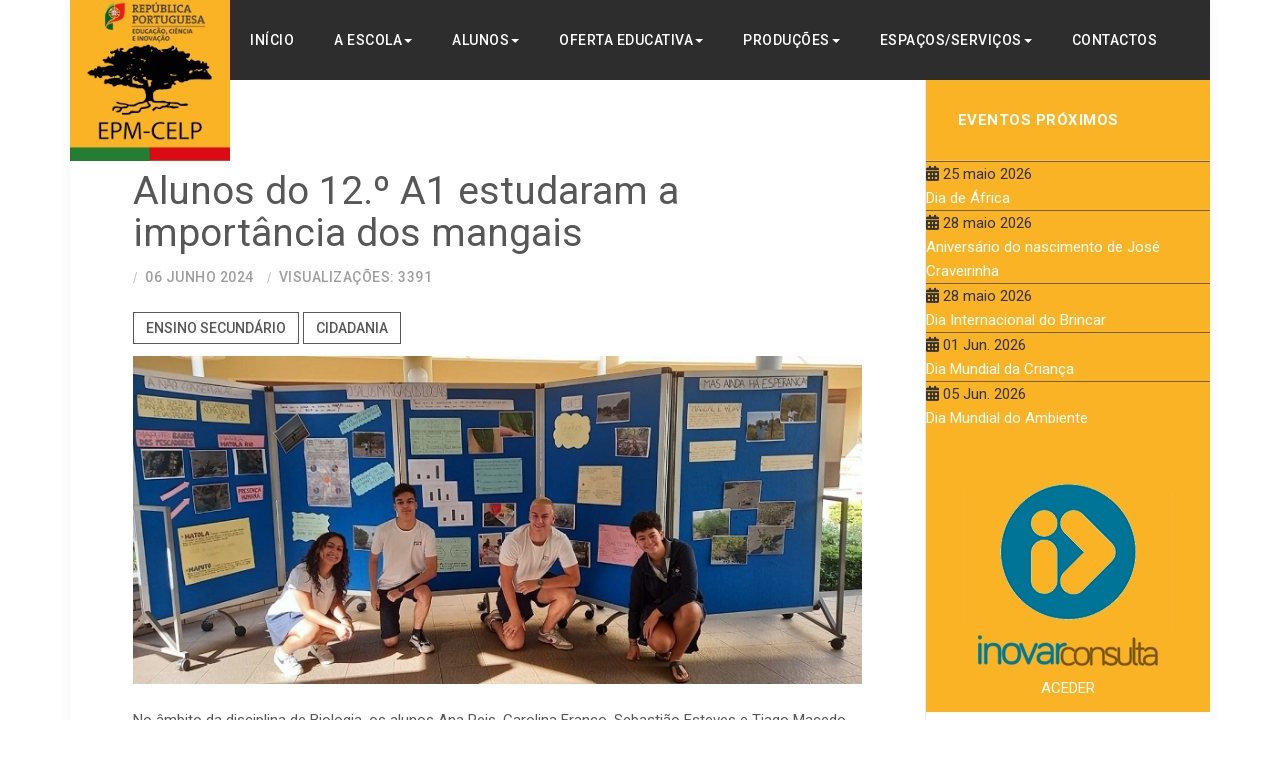

--- FILE ---
content_type: text/html; charset=utf-8
request_url: https://www.epmcelp.edu.mz/index.php/noticias/alunos-do-12-a1-estudaram-a-importancia-dos-mangais
body_size: 40078
content:

<!DOCTYPE html>
<html lang="pt-pt" dir="ltr"
	  class='com_content view-article layout-blog itemid-169 j43 j40 mm-hover'>

<head>
	<meta charset="utf-8">
	<meta name="og:title" content="Alunos do 12.º A1 estudaram a importância dos mangais">
	<meta name="og:type" content="article">
	<meta name="og:image" content="https://www.epmcelp.edu.mz/images/ArtigosFixos/Noticias/2324.3/visita_mangaisq.jpg">
	<meta name="og:url" content="https://www.epmcelp.edu.mz/index.php/noticias/alunos-do-12-a1-estudaram-a-importancia-dos-mangais">
	<meta name="og:site_name" content="EPM-CELP">
	<meta name="author" content="Reinaldo Luís">
	<meta name="generator" content="Joomla! - Open Source Content Management">
	<title>Alunos do 12.º A1 estudaram a importância dos mangais</title>
	<link href="https://www.epmcelp.edu.mz/index.php/pesquisa?format=opensearch" rel="search" title="OpenSearch EPM-CELP" type="application/opensearchdescription+xml">
	<link href="/templates/ja_platon/favicon.ico" rel="icon" type="image/vnd.microsoft.icon">
	<link href="/media/vendor/awesomplete/css/awesomplete.css?1.1.5" rel="stylesheet" />
	<link href="/templates/ja_platon/local/css/bootstrap.css" rel="stylesheet" />
	<link href="/plugins/system/jce/css/content.css?badb4208be409b1335b815dde676300e" rel="stylesheet" />
	<link href="/media/system/css/joomla-fontawesome.min.css" rel="stylesheet" />
	<link href="/templates/ja_platon/local/css/template.css" rel="stylesheet" />
	<link href="/templates/ja_platon/local/css/megamenu.css" rel="stylesheet" />
	<link href="/templates/ja_platon/fonts/font-awesome/css/font-awesome.min.css" rel="stylesheet" />
	<link href="//fonts.googleapis.com/css?family=Lora:400,700" rel="stylesheet" />
	<link href="//fonts.googleapis.com/css?family=Roboto:400,500,300,700,400italic,300italic,500italic" rel="stylesheet" />
	<link href="/templates/ja_platon/js/owl-carousel/owl.carousel.css" rel="stylesheet" />
	<link href="/templates/ja_platon/js/owl-carousel/owl.theme.css" rel="stylesheet" />
	<link href="/templates/ja_platon/js/slick/slick.css" rel="stylesheet" />
	<link href="/templates/ja_platon/js/slick/slick-theme.css" rel="stylesheet" />
	<link href="/templates/ja_platon/css/custom.css" rel="stylesheet" />
	<link href="/templates/ja_platon/local/css/layouts/docs.css" rel="stylesheet" />
	<script type="application/json" class="joomla-script-options new">{"joomla.jtext":{"RLTA_BUTTON_SCROLL_LEFT":"Scroll buttons to the left","RLTA_BUTTON_SCROLL_RIGHT":"Scroll buttons to the right","MOD_FINDER_SEARCH_VALUE":"Pesquisa &hellip;"},"finder-search":{"url":"\/index.php\/component\/finder\/?task=suggestions.suggest&amp;format=json&amp;tmpl=component&amp;Itemid=101"},"system.paths":{"root":"","rootFull":"https:\/\/www.epmcelp.edu.mz\/","base":"","baseFull":"https:\/\/www.epmcelp.edu.mz\/"},"csrf.token":"e505dae18d40bb55a23f07205e89ec0d"}</script>
	<script src="/media/system/js/core.min.js?576eb51da909dcf692c98643faa6fc89629ead18"></script>
	<script src="/media/vendor/bootstrap/js/bootstrap-es5.min.js?5.2.3" nomodule defer></script>
	<script src="/media/com_finder/js/finder-es5.min.js?14e4c7fdce4ca11c6d12b74bad128529a294b183" nomodule defer></script>
	<script src="/media/vendor/bootstrap/js/popover.min.js?5.2.3" type="module"></script>
	<script src="/media/vendor/jquery/js/jquery.min.js?3.6.3"></script>
	<script src="/media/legacy/js/jquery-noconflict.min.js?04499b98c0305b16b373dff09fe79d1290976288"></script>
	<script src="/media/vendor/awesomplete/js/awesomplete.min.js?1.1.5" defer></script>
	<script src="/media/com_finder/js/finder.min.js?c8b55661ed62db937b8d6856090adf9258c4a0fc" type="module"></script>
	<script src="/plugins/system/t3/base-bs3/bootstrap/js/bootstrap.js"></script>
	<script src="/plugins/system/t3/base-bs3/js/jquery.tap.min.js"></script>
	<script src="/plugins/system/t3/base-bs3/js/script.js"></script>
	<script src="/plugins/system/t3/base-bs3/js/menu.js"></script>
	<script src="/templates/ja_platon/js/owl-carousel/owl.carousel.js"></script>
	<script src="/templates/ja_platon/js/slick/slick.js"></script>
	<script src="/templates/ja_platon/js/script.js"></script>
	<script src="/plugins/system/t3/base-bs3/js/nav-collapse.js"></script>
	<script>rltaSettings = {"switchToAccordions":true,"switchBreakPoint":576,"buttonScrollSpeed":5,"addHashToUrls":true,"rememberActive":false,"wrapButtons":false}</script>
	<script>function fetchMoreLatestEvents(modid, direction)
{        
        jQuery.ajax({
                    type : 'POST',
                    dataType : 'json',
                    url : "https://www.epmcelp.edu.mz/index.php?option=com_jevents&ttoption=com_jevents&typeaheadtask=gwejson&file=fetchlatestevents&path=module&folder=mod_jevents_latest&token=e505dae18d40bb55a23f07205e89ec0d",
                    data : {'json':JSON.stringify({'modid':modid, 'direction':direction})},
                    contentType: "application/x-www-form-urlencoded; charset=utf-8",
                    scriptCharset: "utf-8"
            })                        
                .done(function( data ){                    
                    jQuery("#mod_events_latest_"+modid+"_data").replaceWith(data.html);
                    try {
                        document.getElementById("mod_events_latest_"+modid+"_data").parentNode.scrollIntoView({block: "start", behavior: "smooth"});
                    }
                    catch (e) {
                    }
                })
                .fail(function(x) {
        alert('fail '+x);
                });
}</script>

	
<!-- META FOR IOS & HANDHELD -->
	<meta name="viewport" content="width=device-width, initial-scale=1.0, maximum-scale=1.0, user-scalable=no"/>
	<style type="text/stylesheet">
		@-webkit-viewport   { width: device-width; }
		@-moz-viewport      { width: device-width; }
		@-ms-viewport       { width: device-width; }
		@-o-viewport        { width: device-width; }
		@viewport           { width: device-width; }
	</style>
	<script type="text/javascript">
		//<![CDATA[
		if (navigator.userAgent.match(/IEMobile\/10\.0/)) {
			var msViewportStyle = document.createElement("style");
			msViewportStyle.appendChild(
				document.createTextNode("@-ms-viewport{width:auto!important}")
			);
			document.getElementsByTagName("head")[0].appendChild(msViewportStyle);
		}
		//]]>
	</script>
<meta name="HandheldFriendly" content="true"/>
<meta name="apple-mobile-web-app-capable" content="YES"/>
<!-- //META FOR IOS & HANDHELD -->




<!-- Le HTML5 shim and media query for IE8 support -->
<!--[if lt IE 9]>
<script src="//html5shim.googlecode.com/svn/trunk/html5.js"></script>
<script type="text/javascript" src="/plugins/system/t3/base-bs3/js/respond.min.js"></script>
<![endif]-->

<!-- You can add Google Analytics here or use T3 Injection feature -->
<link rel="stylesheet" href="/./templates/tabelas_simples.css">
</head>

<body >

<div class="t3-wrapper"> <!-- Need this wrapper for off-canvas menu. Remove if you don't use of-canvas -->
  <div class="container">
    


    
<!-- HEADER -->
<header id="t3-header" class="t3-header">

		<!-- LOGO -->
		<div class="col-xs-12 logo">
			<div class="logo-image">
				<a href="/" title="EPMCELP">
											<img class="logo-img" src="/images/homepage/Logo_EPMCELP.2024.04.png#joomlaImage://local-images/homepage/Logo_EPMCELP.2024.04.png?width=200&height=200" alt="EPMCELP" />
															<span>EPMCELP</span>
				</a>
				<small class="site-slogan"></small>
			</div>
		</div>
		<!-- //LOGO -->
</header>
<!-- //HEADER -->

    
<!-- MAIN NAVIGATION -->
<nav id="t3-mainnav" class="t3-mainnav">
	<div class="navbar navbar-default">

		<!-- Brand and toggle get grouped for better mobile display -->
		<div class="navbar-header">
		
											<button type="button" class="navbar-toggle" data-toggle="collapse" data-target=".t3-navbar-collapse">
					<i class="fa fa-bars"></i>
				</button>
			
		</div>

		<div class="t3-navbar navbar-collapse collapse ">
			<div  class="t3-megamenu animate slide"  data-duration="400" data-responsive="true">
<ul itemscope itemtype="http://www.schema.org/SiteNavigationElement" class="nav navbar-nav level0">
<li itemprop='name'  data-id="101" data-level="1">
<a itemprop='url' class=""  href="/index.php"   data-target="#">Início </a>

</li>
<li itemprop='name' class="dropdown mega" data-id="102" data-level="1">
<a itemprop='url' class=" dropdown-toggle"  href="/index.php/a-escola/fundacao"   data-target="#" data-toggle="dropdown">A Escola<em class="caret"></em></a>

<div class="nav-child dropdown-menu mega-dropdown-menu"  ><div class="mega-dropdown-inner">
<div class="row">
<div class="col-xs-12 mega-col-nav" data-width="12"><div class="mega-inner">
<ul itemscope itemtype="http://www.schema.org/SiteNavigationElement" class="mega-nav level1">
<li itemprop='name'  data-id="103" data-level="2">
<a itemprop='url' class=""  href="/index.php/a-escola/fundacao"   data-target="#">Fundação </a>

</li>
<li itemprop='name'  data-id="504" data-level="2">
<a itemprop='url' class=""  href="/index.php/beira"   data-target="#">Polo da Beira</a>

</li>
<li itemprop='name' class="dropdown-submenu mega" data-id="104" data-level="2">
<a itemprop='url' class=""  href="/index.php/a-escola/organizacao/direcao"   data-target="#">Organização</a>

<div class="nav-child dropdown-menu mega-dropdown-menu"  ><div class="mega-dropdown-inner">
<div class="row">
<div class="col-xs-12 mega-col-nav" data-width="12"><div class="mega-inner">
<ul itemscope itemtype="http://www.schema.org/SiteNavigationElement" class="mega-nav level2">
<li itemprop='name'  data-id="111" data-level="3">
<a itemprop='url' class=""  href="/index.php/a-escola/organizacao/direcao"   data-target="#">Direção </a>

</li>
<li itemprop='name'  data-id="112" data-level="3">
<a itemprop='url' class=""  href="/index.php/a-escola/organizacao/conselho-pedagogico"   data-target="#">Cons. Pedagógico </a>

</li>
<li itemprop='name'  data-id="113" data-level="3">
<a itemprop='url' class=""  href="/index.php/a-escola/organizacao/coordenacao-pedagogica"   data-target="#">Coorden. Pedagógica </a>

</li>
<li itemprop='name'  data-id="114" data-level="3">
<a itemprop='url' class=""  href="/index.php/a-escola/organizacao/associacao-de-pais-e-ee"   data-target="#">Associação Pais e EE </a>

</li>
<li itemprop='name'  data-id="115" data-level="3">
<a itemprop='url' class=""  href="/index.php/a-escola/organizacao/centro-de-formacao"   data-target="#">Centro de Formação </a>

</li>
<li itemprop='name'  data-id="116" data-level="3">
<a itemprop='url' class=""  href="/index.php/a-escola/organizacao/centro-de-recursos"   data-target="#">Centro de Recursos </a>

</li>
<li itemprop='name'  data-id="392" data-level="3">
<a itemprop='url' class=""  href="/index.php/a-biblioteca"   data-target="#">Biblioteca</a>

</li>
<li itemprop='name'  data-id="117" data-level="3">
<a itemprop='url' class=""  href="/index.php/a-escola/organizacao/organograma"   data-target="#">Organograma </a>

</li>
</ul>
</div></div>
</div>
</div></div>
</li>
<li itemprop='name' class="dropdown-submenu mega" data-id="105" data-level="2">
<a itemprop='url' class=""  href="/index.php/a-escola/pessoal/pessoal-docente"   data-target="#">Pessoal</a>

<div class="nav-child dropdown-menu mega-dropdown-menu"  ><div class="mega-dropdown-inner">
<div class="row">
<div class="col-xs-12 mega-col-nav" data-width="12"><div class="mega-inner">
<ul itemscope itemtype="http://www.schema.org/SiteNavigationElement" class="mega-nav level2">
<li itemprop='name'  data-id="118" data-level="3">
<a itemprop='url' class=""  href="/index.php/a-escola/pessoal/pessoal-docente"   data-target="#">Pessoal Docente </a>

</li>
<li itemprop='name'  data-id="119" data-level="3">
<a itemprop='url' class=""  href="/index.php/a-escola/pessoal/pessoal-nao-docente"   data-target="#">Pess. Não-Docente </a>

</li>
</ul>
</div></div>
</div>
</div></div>
</li>
<li itemprop='name'  data-id="106" data-level="2">
<a itemprop='url' class=""  href="/index.php/a-escola/populacao-escolar"   data-target="#">População Escolar </a>

</li>
<li itemprop='name'  data-id="107" data-level="2">
<a itemprop='url' class=""  href="/index.php/a-escola/projeto-pedagogico"   data-target="#">Projeto Pedagógico </a>

</li>
<li itemprop='name'  data-id="108" data-level="2">
<a itemprop='url' class=""  href="/index.php/a-escola/documentos-gestao"   data-target="#">Documentos Gestão </a>

</li>
<li itemprop='name'  data-id="109" data-level="2">
<a itemprop='url' class=""  href="/index.php/a-escola/resultados-escolares"   data-target="#">Result. Escolares </a>

</li>
<li itemprop='name'  data-id="110" data-level="2">
<a itemprop='url' class=""  href="/index.php/a-escola/avaliacao-interna"   data-target="#">Avaliação Interna </a>

</li>
</ul>
</div></div>
</div>
</div></div>
</li>
<li itemprop='name' class="dropdown mega" data-id="120" data-level="1">
<a itemprop='url' class=" dropdown-toggle"  href="/index.php/alunos/calendario-escolar"   data-target="#" data-toggle="dropdown">Alunos<em class="caret"></em></a>

<div class="nav-child dropdown-menu mega-dropdown-menu"  ><div class="mega-dropdown-inner">
<div class="row">
<div class="col-xs-12 mega-col-nav" data-width="12"><div class="mega-inner">
<ul itemscope itemtype="http://www.schema.org/SiteNavigationElement" class="mega-nav level1">
<li itemprop='name'  data-id="448" data-level="2">
<a itemprop='url' class=""  href="https://inovar.epmcelp.edu.mz/inovarconsulta/" target="_blank"   data-target="#">Inovar Consulta</a>

</li>
<li itemprop='name'  data-id="121" data-level="2">
<a itemprop='url' class=""  href="/index.php/alunos/calendario-escolar"   data-target="#">Calendário Escolar </a>

</li>
<li itemprop='name'  data-id="122" data-level="2">
<a itemprop='url' class=""  href="/index.php/alunos/turmas-e-horarios"   data-target="#">Turmas e Horários </a>

</li>
<li itemprop='name'  data-id="123" data-level="2">
<a itemprop='url' class=""  href="/index.php/alunos/manuais-e-materiais"   data-target="#">Manuais e Materiais </a>

</li>
<li itemprop='name'  data-id="124" data-level="2">
<a itemprop='url' class=""  href="/index.php/alunos/matriculas"   data-target="#">Matrículas </a>

</li>
<li itemprop='name'  data-id="125" data-level="2">
<a itemprop='url' class=""  href="/index.php/alunos/exames"   data-target="#">Exames </a>

</li>
<li itemprop='name' class="dropdown-submenu mega" data-id="126" data-level="2">
<a itemprop='url' class=""  href="/index.php/alunos/normas-e-docum/fardamento"   data-target="#">Normas e Docum.</a>

<div class="nav-child dropdown-menu mega-dropdown-menu"  ><div class="mega-dropdown-inner">
<div class="row">
<div class="col-xs-12 mega-col-nav" data-width="12"><div class="mega-inner">
<ul itemscope itemtype="http://www.schema.org/SiteNavigationElement" class="mega-nav level2">
<li itemprop='name'  data-id="133" data-level="3">
<a itemprop='url' class=""  href="/index.php/alunos/normas-e-docum/fardamento"   data-target="#">Fardamento </a>

</li>
<li itemprop='name'  data-id="134" data-level="3">
<a itemprop='url' class=""  href="/index.php/alunos/normas-e-docum/utilizacao-dos-cacifos"   data-target="#">Utilização Cacifos </a>

</li>
<li itemprop='name'  data-id="135" data-level="3">
<a itemprop='url' class=""  href="/index.php/alunos/normas-e-docum/estatuto-do-aluno"   data-target="#">Estatuto do Aluno </a>

</li>
<li itemprop='name'  data-id="136" data-level="3">
<a itemprop='url' class=""  href="/index.php/alunos/normas-e-docum/criterios-de-avaliacao"   data-target="#">Crit. de Avaliação </a>

</li>
<li itemprop='name'  data-id="137" data-level="3">
<a itemprop='url' class=""  href="/index.php/alunos/normas-e-docum/seguro-escolar"   data-target="#">Seguro Escolar </a>

</li>
</ul>
</div></div>
</div>
</div></div>
</li>
<li itemprop='name' class="dropdown-submenu mega" data-id="129" data-level="2">
<a itemprop='url' class=""  href="/index.php/alunos/iniciativas/upa-unidos-pelo-ambiente"   data-target="#">Iniciativas</a>

<div class="nav-child dropdown-menu mega-dropdown-menu"  ><div class="mega-dropdown-inner">
<div class="row">
<div class="col-xs-12 mega-col-nav" data-width="12"><div class="mega-inner">
<ul itemscope itemtype="http://www.schema.org/SiteNavigationElement" class="mega-nav level2">
<li itemprop='name'  data-id="130" data-level="3">
<a itemprop='url' class=""  href="/index.php/alunos/iniciativas/upa-unidos-pelo-ambiente"   data-target="#">UPA: Unidos Pelo Amb. </a>

</li>
<li itemprop='name'  data-id="131" data-level="3">
<a itemprop='url' class=""  href="/index.php/alunos/iniciativas/salvar-o-planeta"   data-target="#">Salvar o Planeta </a>

</li>
<li itemprop='name'  data-id="132" data-level="3">
<a itemprop='url' class=""  href="/index.php/alunos/iniciativas/jornal-dez-minutos"   data-target="#">Jornal Dez Minutus </a>

</li>
</ul>
</div></div>
</div>
</div></div>
</li>
<li itemprop='name'  data-id="127" data-level="2">
<a itemprop='url' class=""  href="/index.php/alunos/quadro-de-honra"   data-target="#">Quadro de Honra </a>

</li>
<li itemprop='name'  data-id="128" data-level="2">
<a itemprop='url' class=""  href="/index.php/alunos/associacao-de-estudantes"   data-target="#">Ass. de Estudantes </a>

</li>
</ul>
</div></div>
</div>
</div></div>
</li>
<li itemprop='name' class="dropdown mega" data-id="138" data-level="1">
<a itemprop='url' class=" dropdown-toggle"  href="/index.php/oferta-educativa/curricular"   data-target="#" data-toggle="dropdown">Oferta Educativa<em class="caret"></em></a>

<div class="nav-child dropdown-menu mega-dropdown-menu"  ><div class="mega-dropdown-inner">
<div class="row">
<div class="col-xs-12 mega-col-nav" data-width="12"><div class="mega-inner">
<ul itemscope itemtype="http://www.schema.org/SiteNavigationElement" class="mega-nav level1">
<li itemprop='name'  data-id="142" data-level="2">
<a itemprop='url' class=""  href="/index.php/oferta-educativa/curricular"   data-target="#">Curricular </a>

</li>
<li itemprop='name'  data-id="143" data-level="2">
<a itemprop='url' class=""  href="/index.php/oferta-educativa/complemento-curricular"   data-target="#">Compl. Curricular </a>

</li>
<li itemprop='name'  data-id="144" data-level="2">
<a itemprop='url' class=""  href="/index.php/oferta-educativa/extracurricular"   data-target="#">Extracurricular </a>

</li>
<li itemprop='name' class="dropdown-submenu mega" data-id="145" data-level="2">
<a itemprop='url' class=""  href="/index.php/oferta-educativa/projectos-perman/maos-na-ciencia"   data-target="#">Projectos Perman.</a>

<div class="nav-child dropdown-menu mega-dropdown-menu"  ><div class="mega-dropdown-inner">
<div class="row">
<div class="col-xs-12 mega-col-nav" data-width="12"><div class="mega-inner">
<ul itemscope itemtype="http://www.schema.org/SiteNavigationElement" class="mega-nav level2">
<li itemprop='name'  data-id="146" data-level="3" data-hidesub="1">
<a itemprop='url' class=""  href="/index.php/oferta-educativa/projectos-perman/maos-na-ciencia"   data-target="#">Mãos na Ciência </a>

</li>
<li itemprop='name'  data-id="147" data-level="3">
<a itemprop='url' class=""  href="/index.php/oferta-educativa/projectos-perman/desporto-escolar"   data-target="#">Desporto Escolar </a>

</li>
<li itemprop='name'  data-id="148" data-level="3">
<a itemprop='url' class=""  href="/index.php/oferta-educativa/projectos-perman/mabuko-ya-hina"   data-target="#">Mabuko ya Hina </a>

</li>
<li itemprop='name'  data-id="149" data-level="3">
<a itemprop='url' class=""  href="/index.php/oferta-educativa/projectos-perman/meteorologia-epm-celp"   data-target="#">Meteorologia EPM </a>

</li>
<li itemprop='name'  data-id="150" data-level="3">
<a itemprop='url' class=""  href="/index.php/oferta-educativa/projectos-perman/plano-nacional-das-artes"   data-target="#">Plano Nac. das Artes </a>

</li>
</ul>
</div></div>
</div>
</div></div>
</li>
</ul>
</div></div>
</div>
</div></div>
</li>
<li itemprop='name' class="dropdown mega" data-id="139" data-level="1">
<a itemprop='url' class=" dropdown-toggle"  href="/index.php/producoes/entrevistas-epm-celp"   data-target="#" data-toggle="dropdown">Produções<em class="caret"></em></a>

<div class="nav-child dropdown-menu mega-dropdown-menu"  ><div class="mega-dropdown-inner">
<div class="row">
<div class="col-xs-12 mega-col-nav" data-width="12"><div class="mega-inner">
<ul itemscope itemtype="http://www.schema.org/SiteNavigationElement" class="mega-nav level1">
<li itemprop='name'  data-id="151" data-level="2">
<a itemprop='url' class=""  href="/index.php/producoes/revista-o-patio"   data-target="#">Revista &quot;O Pátio&quot; </a>

</li>
<li itemprop='name'  data-id="152" data-level="2">
<a itemprop='url' class=""  href="/index.php/producoes/na-ponta-da-lingua"   data-target="#">Na Ponta da Língua </a>

</li>
<li itemprop='name'  data-id="153" data-level="2">
<a itemprop='url' class=""  href="/index.php/producoes/entrevistas-epm-celp"   data-target="#">Entrevistas EPM </a>

</li>
<li itemprop='name'  data-id="154" data-level="2">
<a itemprop='url' class=""  href="/index.php/producoes/publicacoes/categories?view=categories&amp;layout=categories"   data-target="#">Publicações </a>

</li>
<li itemprop='name'  data-id="156" data-level="2">
<a itemprop='url' class=""  href="/index.php/producoes/radio-e-tv-epm"   data-target="#">Rádio e Tv EPM </a>

</li>
</ul>
</div></div>
</div>
</div></div>
</li>
<li itemprop='name' class="dropdown mega" data-id="140" data-level="1">
<a itemprop='url' class=" dropdown-toggle"  href="/index.php/catalogo-opac"   data-target="#" data-toggle="dropdown">Espaços/Serviços<em class="caret"></em></a>

<div class="nav-child dropdown-menu mega-dropdown-menu"  ><div class="mega-dropdown-inner">
<div class="row">
<div class="col-xs-12 mega-col-nav" data-width="12"><div class="mega-inner">
<ul itemscope itemtype="http://www.schema.org/SiteNavigationElement" class="mega-nav level1">
<li itemprop='name'  data-id="560" data-level="2">
<a itemprop='url' class=""  href="/index.php/a-biblioteca"   data-target="#">Biblioteca</a>

</li>
<li itemprop='name'  data-id="158" data-level="2">
<a itemprop='url' class=""  href="/index.php/espacos-e-servicos/portugues-para-estrangeiros"   data-target="#">Port. p/Estrangeiros </a>

</li>
<li itemprop='name'  data-id="159" data-level="2">
<a itemprop='url' class=""  href="/index.php/espacos-e-servicos/serv-administracao-escolar"   data-target="#">Serv. Admin. Escolar </a>

</li>
<li itemprop='name' class="dropdown-submenu mega" data-id="160" data-level="2">
<a itemprop='url' class=""  href="/index.php/espacos-e-servicos/apoios-especializados/psicologia-e-orientacao"   data-target="#">Apoios Especializ.</a>

<div class="nav-child dropdown-menu mega-dropdown-menu"  ><div class="mega-dropdown-inner">
<div class="row">
<div class="col-xs-12 mega-col-nav" data-width="12"><div class="mega-inner">
<ul itemscope itemtype="http://www.schema.org/SiteNavigationElement" class="mega-nav level2">
<li itemprop='name'  data-id="165" data-level="3">
<a itemprop='url' class=""  href="/index.php/espacos-e-servicos/apoios-especializados/psicologia-e-orientacao"   data-target="#">Psicol. e Orientação </a>

</li>
<li itemprop='name'  data-id="166" data-level="3">
<a itemprop='url' class=""  href="/index.php/espacos-e-servicos/apoios-especializados/saude-escolar"   data-target="#">Saúde Escolar </a>

</li>
<li itemprop='name'  data-id="167" data-level="3">
<a itemprop='url' class=""  href="/index.php/espacos-e-servicos/apoios-especializados/acao-social-escolar"   data-target="#">Ação Social Escolar </a>

</li>
</ul>
</div></div>
</div>
</div></div>
</li>
<li itemprop='name'  data-id="161" data-level="2">
<a itemprop='url' class=""  href="/index.php/espacos-e-servicos/reprografia"   data-target="#">Reprografia </a>

</li>
<li itemprop='name'  data-id="162" data-level="2">
<a itemprop='url' class=""  href="/index.php/espacos-e-servicos/refeitorio"   data-target="#">Refeitório </a>

</li>
<li itemprop='name'  data-id="163" data-level="2">
<a itemprop='url' class=""  href="/index.php/espacos-e-servicos/aluguer-de-espacos"   data-target="#">Aluguer de Espaços </a>

</li>
<li itemprop='name'  data-id="164" data-level="2">
<a itemprop='url' class=""  href="/index.php/espacos-e-servicos/cartao-epm"   data-target="#">Cartão EPM </a>

</li>
</ul>
</div></div>
</div>
</div></div>
</li>
<li itemprop='name'  data-id="141" data-level="1">
<a itemprop='url' class=""  href="/index.php/contactos"   data-target="#">Contactos </a>

</li>
</ul>
</div>

		</div>

		
		
					<div class="t3-navbar-collapse navbar-collapse collapse"></div>
			</div>
</nav>
<!-- //MAIN NAVIGATION -->

    


    


    


    


    <div id="t3-mainbody" class="t3-mainbody one-sidebar-right">
	<div class="row equal-height">

		<!-- MAIN CONTENT -->
		<div id="t3-content" class="t3-content col col-xs-12 col-sm-12  col-md-9">
						<div class="item-page clearfix" itemscope itemtype="https://schema.org/Article">


<!-- Article -->
<article itemscope itemtype="http://schema.org/Article">
	<meta itemscope itemprop="mainEntityOfPage"  itemType="https://schema.org/WebPage" itemid="https://google.com/article"/>
	<meta itemprop="inLanguage" content="pt-PT" />
		<meta itemprop="url" content="/index.php/noticias-da-bejc/alunos-do-12-a1-estudaram-a-importancia-dos-mangais" />

			
<header class="article-header clearfix">
	<h1 class="article-title" itemprop="headline">
					Alunos do 12.º A1 estudaram a importância dos mangais			<meta itemprop="url" content="https://www.epmcelp.edu.mz/index.php/noticias-da-bejc/alunos-do-12-a1-estudaram-a-importancia-dos-mangais" />
			</h1>

			</header>
	
	<!-- Aside -->
		<aside class="article-aside clearfix">
	  	  	<dl class="article-info  muted">

		
			<dt class="article-info-term">
													Detalhes							</dt>

			
			
			
										<dd class="published hasTooltip" title="Publicado em ">
				<time datetime="2024-06-06T15:53:53+02:00" itemprop="datePublished">
					06 junho 2024					<meta  itemprop="datePublished" content="2024-06-06T15:53:53+02:00" />
          <meta  itemprop="dateModified" content="2024-06-06T15:53:53+02:00" />
				</time>
			</dd>
					
					
			
										<dd class="hits">
					<meta itemprop="interactionCount" content="UserPageVisits:3391" />
					Visualizações: 3391			</dd>						</dl>
	  	  
	  	</aside>  
		<!-- //Aside -->

	
				<div class="tags">
																	<span class="tag-8 tag-list0" itemprop="keywords">
					<a href="/index.php/etiquetados/8-ensino-secundario" class="label label-info">
						Ensino Secundário					</a>
				</span>
																				<span class="tag-15 tag-list1" itemprop="keywords">
					<a href="/index.php/etiquetados/15-cidadania" class="label label-info">
						Cidadania					</a>
				</span>
						</div>
	
	
	<div class="pull-left item-image article-image article-image-full">
    <span itemprop="image" itemscope itemtype="https://schema.org/ImageObject">
      <img
                src="/images/ArtigosFixos/Noticias/2324.3/visita_mangais.jpg#joomlaImage://local-images/ArtigosFixos/Noticias/2324.3/visita_mangais.jpg?width=800&amp;height=360"
        alt="" itemprop="url" />
      <meta itemprop="height" content="auto" />
      <meta itemprop="width" content="auto" />
    </span>
	</div>


	
	
	
	
		
		<section class="article-content clearfix" itemprop="articleBody">
			<p>No âmbito da disciplina de Biologia, os alunos Ana Reis, Carolina Franco, Sebastião Esteves e Tiago Macedo, do 12º A1, realizaram, recentemente, um projeto anual que incidiu sobre o “O sal, os mangais e a comunidade local”.</p>
<p>O quarteto de alunos selecionou, voluntariamente, esta temática de trabalho de acordo com os seus interesses e preocupações. Especificamente, o trabalho desenvolvido adveio da importância dos mangais como ecossistemas vitais para a manutenção da biodiversidade e da urgência que os membros integrantes deste projeto sentiram de conservação e de minimizar a destruição dos mesmos.</p>
 
<p>Após a formulação da metodologia a adotar e uma intensa pesquisa, os alunos optaram por um projeto com uma estrutura dual: a primeira componente corresponderia a entrevistas realizadas a alguns habitantes do Bairro dos Pescadores, na Costa do Sol, Maputo, e a segunda parte envolveria experiências sobre a otimização e utilização do sal naturalmente acumulado nas folhas de árvores do mangal. Simultaneamente, visitaram dois mangais em localidades distintas do distrito de Maputo: o mangal da Matola-Rio e o mangal, já mencionado, do Bairro dos Pescadores, o que permitiu a recolha de folhas, a utilizar na parte prática, e a reportagem fotográfica das paisagens, com a posterior interpretação e comparação entre os dois mangais.</p>
<p>As entrevistas continham um conjunto de 14 perguntas cujo principal objetivo era o de compreender os principais usos quotidianos do mangal por parte dos entrevistados e os seus respetivos conhecimentos sobre este rico ecossistema. Das respostas adquiridas, os alunos foram capazes de concluir que a população, apesar de estar consciente da importância dos mangais e do papel que as suas ações representam no processo de conservação dos mesmos, continuam a utilizá-los para a construção de habitações e como fonte de energia, recorrendo à madeira para preparar os seus cozinhados.</p>
<p>Deste modo, promovem a desflorestação dos mangais para uso próprio, o que destrói estes ecossistemas. Adicionalmente, a maioria da população conhece as capacidades de filtração da água que os mangais possuem, e que resultam na acumulação do sal nas respetivas folhas, mas continuam sem as utilizar.</p>
<p>Para testar a utilização do sal acumulado nas folhas, nas tarefas quotidianas da população, como cozinhar arroz (segunda maior fonte de hidratos de carbono em Moçambique, a seguir à mandioca), os alunos seguiram o seguinte protocolo: selecionaram três lotes de arroz, cozinhadas nas mesmas condições, mas com diferentes fontes de sal. O primeiro arroz, que seria o de controlo, não foi cozinhado com sal; o segundo arroz com sal comercializado; e o terceiro com folhas de mangal adicionadas. Após a cozedura dos arrozes, estes foram dados a provar, às cegas, a 18 alunos do 12º ano, que teriam de identificar a ordem dos arrozes, de acordo com o grau de salinidade e aquele que apresentaria o melhor sabor.</p>
<p>Puderam concluir que apesar de as folhas de mangal não serem o método mais eficaz para salgar os alimentos, pois o sal comercializado revelou-se mais eficaz, a variante com as folhas de magal terá sido a que apresentou um melhor sabor.</p>
<p>É de referir que os alunos, na saída de campo ao mangal da Matola-Rio, tiveram a oportunidade de interagir com o senhor Zacarias, que lidera há mais de 10 anos um projeto de conservação e reabilitação do mangal da região. De acordo com o mesmo, “Mangal é vida!” e foi por isso que, de livre vontade e iniciativa, sentiu a necessidade de pôr mãos à obra e começar o projeto de uma vida. Os alunos sentiram-se privilegiados em conhecer e transmitir o projeto deste herói ambiental, quase desconhecido, e em observar que ainda há esperança para a conservação dos mangais e do ambiente.</p>
<p>A partir da análise dos diferentes momentos do trabalho e das próprias saídas de campo realizadas, os alunos prepararam uma exposição de cartazes, fotografias, citações e textos, todos feitos à mão, que apresentaram no auditório Carlos Paredes a todas as turmas do 2.º ano, na manhã de dia 30 de maio, e às turmas do 8.º A e 8.ºB, no mesmo dia. A exposição encontra-se neste momento no átrio principal da escola e pode ser visitada por toda a comunidade escolar.</p>		</section>

	  <!-- footer -->
	  	  <!-- //footer -->

		
							
				
</article>
<!-- //Article -->


</div>
		</div>
		<!-- //MAIN CONTENT -->

		<!-- SIDEBAR RIGHT -->
		<div class="t3-sidebar t3-sidebar-right col col-xs-12 col-sm-12  col-md-3 ">
			<div class="t3-module moduledefault-height highlight no-padding " id="Mod172"><div class="module-inner"><h3 class="module-title "><span>Eventos Próximos</span></h3><div class="module-ct"><table class="mod_events_latest_table jevbootstrap" width="100%" border="0" cellspacing="0" cellpadding="0" align="center"><tr><td class="mod_events_latest_first" style="border-color:#706136"><span class="icon-calendar"></span> <span class="mod_events_latest_date">25 maio 2026</span><br />
<span class="icon-hand-right"></span><span class="mod_events_latest_content"><a href="/index.php/eventos/detalhesevento/4/34,12,16,17,18,19,20,21,22,23,24,25,26,27,28,29,31/dia-de-africa"  target="_top" >Dia de África</a></span></td></tr>
<tr><td class="mod_events_latest" style="border-color:#706136"><span class="icon-calendar"></span> <span class="mod_events_latest_date">28 maio 2026</span><br />
<span class="icon-hand-right"></span><span class="mod_events_latest_content"><a href="/index.php/eventos/detalhesevento/19/34,12,16,17,18,19,20,21,22,23,24,25,26,27,28,29,31/aniversario-do-nascimento-de-jose-craveirinha"  target="_top" >Aniversário do nascimento de José Craveirinha</a></span></td></tr>
<tr><td class="mod_events_latest" style="border-color:#706136"><span class="icon-calendar"></span> <span class="mod_events_latest_date">28 maio 2026</span><br />
<span class="icon-hand-right"></span><span class="mod_events_latest_content"><a href="/index.php/eventos/detalhesevento/34/34,12,16,17,18,19,20,21,22,23,24,25,26,27,28,29,31/dia-internacional-do-brincar"  target="_top" >Dia Internacional do Brincar</a></span></td></tr>
<tr><td class="mod_events_latest" style="border-color:#706136"><span class="icon-calendar"></span> <span class="mod_events_latest_date">01 Jun. 2026</span><br />
<span class="icon-hand-right"></span><span class="mod_events_latest_content"><a href="/index.php/eventos/detalhesevento/49/34,12,16,17,18,19,20,21,22,23,24,25,26,27,28,29,31/dia-mundial-da-crianca"  target="_top" >Dia Mundial da Criança</a></span></td></tr>
<tr><td class="mod_events_latest" style="border-color:#706136"><span class="icon-calendar"></span> <span class="mod_events_latest_date">05 Jun. 2026</span><br />
<span class="icon-hand-right"></span><span class="mod_events_latest_content"><a href="/index.php/eventos/detalhesevento/64/34,12,16,17,18,19,20,21,22,23,24,25,26,27,28,29,31/dia-mundial-do-ambiente"  target="_top" >Dia Mundial do Ambiente</a></span></td></tr>
</table>
</div></div></div><div class="t3-module moduledefault-height highlight no-padding " id="Mod146"><div class="module-inner"><div class="module-ct">
<div id="mod-custom146" class="mod-custom custom">
    <p style="text-align: center;">&nbsp;</p>
<p style="text-align: center;"><a href="https://inovar.epmcelp.edu.mz/inovarconsulta" target="_blank" rel="noopener"><img src="/images/homepage/INOVAR_consulta_Q.png" alt="ic acesso" width="210" height="210" /><br />ACEDER</a></p></div>
</div></div></div>
		</div>
		<!-- //SIDEBAR RIGHT -->

	</div>
</div> 



    


    


    
  <!-- SPOTLIGHT 3 -->
  <div class="t3-sl t3-sl-4">
      <!-- SPOTLIGHT -->
  <div class="t3-spotlight t3-spotlight-4  row">
          <div class=" col-lg-2 col-md-2 col-sm-4 col-xs-6 ">
                        <div class="t3-module module " id="Mod139"><div class="module-inner"><div class="module-ct">
<div id="mod-custom139" class="mod-custom custom">
    <p><a class="btn btn-block btn-border btn-primary" title="Arquivo de Notícias" href="/index.php/noticias">NOTÍCIAS</a></p></div>
</div></div></div>
                      </div>
          <div class=" col-lg-2 col-md-2 col-sm-4 col-xs-6 ">
                        <div class="t3-module module " id="Mod140"><div class="module-inner"><div class="module-ct">
<div id="mod-custom140" class="mod-custom custom">
    <p><a class="btn btn-block btn-border btn-primary" title="Arquivo de Avisos" href="/index.php/avisos-e-comunicados">AVISOS</a></p></div>
</div></div></div>
                      </div>
          <div class=" col-lg-2 col-md-2 col-sm-4 col-xs-6 ">
                        <div class="t3-module module " id="Mod141"><div class="module-inner"><div class="module-ct">
<div id="mod-custom141" class="mod-custom custom">
    <p><a href="https://inovar.epmcelp.edu.mz/inovaralunos" target="_blank" rel="noopener" class="btn btn-block btn-border btn-primary" title="Inovar Alunos">Inovar Al.</a></p></div>
</div></div></div>
                      </div>
          <div class=" col-lg-2 col-md-2 col-sm-4 col-xs-6 ">
                        <div class="t3-module module " id="Mod142"><div class="module-inner"><div class="module-ct">
<div id="mod-custom142" class="mod-custom custom">
    <p><a href="https://moodle.epmcelp.edu.mz/" target="_blank" rel="noopener" class="btn btn-block btn-border btn-primary" title="Moodle">Moodle</a></p></div>
</div></div></div>
                      </div>
          <div class=" col-lg-2 col-md-2 col-sm-4 col-xs-6 ">
                        <div class="t3-module module " id="Mod176"><div class="module-inner"><div class="module-ct">
<div id="mod-custom176" class="mod-custom custom">
    <p><a href="https://outlook.office.com/" target="_blank" class="btn btn-block btn-border btn-primary" title="Login" rel="noopener">WEBMAIL</a></p></div>
</div></div></div>
                      </div>
          <div class=" col-lg-2 col-md-2 col-sm-4 col-xs-6 ">
                        <div class="t3-module module " id="Mod143"><div class="module-inner"><div class="module-ct">
<div id="mod-custom143" class="mod-custom custom">
    <p><a href="/index.php/contactos" target="_self" class="btn btn-block btn-border btn-primary" title="Contactos">Contactos</a></p></div>
</div></div></div>
                      </div>
      </div>
<!-- SPOTLIGHT -->
  </div>
  <!-- //SPOTLIGHT 3 -->


    
<!-- FOOTER -->
<footer id="t3-footer" class="t3-footer">

  	  		<!-- FOOT NAVIGATION -->
  			  <!-- SPOTLIGHT -->
  <div class="t3-spotlight t3-footnav  row">
          <div class=" col-lg-5 col-md-5 col-sm-12 col-xs-6 empty">
                &nbsp;
              </div>
          <div class="  col-lg-3 hidden-lg   col-md-3 hidden-md  col-sm-12 col-xs-6 ">
                        <div class="t3-module module " id="Mod184"><div class="module-inner"><div class="module-ct">	<div class="search">
		<form class="mod-finder js-finder-searchform form-search" action="/index.php/pesquisa" method="get" role="search">
			<label for="mod-finder-searchword184" class="finder">Pesquisar</label><input type="text" name="q" id="mod-finder-searchword184" class="js-finder-search-query form-control" value="" placeholder="Pesquisa &hellip;">
											</form>
	</div>
</div></div></div>
                      </div>
          <div class=" col-lg-4 col-md-4  col-sm-12 hidden-sm   col-xs-12 hidden-xs  ">
                        <div class="t3-module module " id="Mod147"><div class="module-inner"><div class="module-ct">	<div class="search">
		<form class="mod-finder js-finder-searchform form-search" action="/index.php/pesquisa" method="get" role="search">
			<label for="mod-finder-searchword147" class="visually-hidden finder">Pesquisar</label><div class="mod-finder__search input-group"><input type="text" name="q" id="mod-finder-searchword147" class="js-finder-search-query form-control" value="" placeholder="Pesquisa &hellip;"><button class="btn btn-primary" type="submit"><span class="icon-search icon-white" aria-hidden="true"></span> Pesquisar</button></div>
											</form>
	</div>
</div></div></div>
                      </div>
          <div class=" col-lg-3 col-md-3 col-sm-12  col-xs-12 hidden-xs  empty">
                &nbsp;
              </div>
      </div>
<!-- SPOTLIGHT -->
  		<!-- //FOOT NAVIGATION -->
  	
  	<section class="t3-copyright">
  		<div class="row">
  			<div class="col-md-12 copyright ">
  				
  			</div>
  			  		</div>
  	</section>
</footer>
<!-- //FOOTER -->
  </div>
</div>

</body>

</html>

--- FILE ---
content_type: text/css
request_url: https://www.epmcelp.edu.mz/templates/ja_platon/css/custom.css
body_size: 66
content:
@media (min-width: 768px){
 #t3-content {
  padding-top: 90px;
}
}

--- FILE ---
content_type: text/css
request_url: https://www.epmcelp.edu.mz/templates/tabelas_simples.css
body_size: 3783
content:
/*###---###   TABELA BRANCA   ###---###*/
.tabelaBranca {
	margin:0px;padding:0px;
	border:1px solid #FFFAFA;
	border-collapse:collapse;
}

.tabelaBranca table{
	width:100%;
	height:100%;
	margin:0px;padding:0px;
}

.tabelaBranca td{
	vertical-align:middle;
	background-color:#ffffff;
	border:1px solid #FFFAFA;
	padding:4px;
	color:#000000;
}

.tabelaBranca th{
	vertical-align:middle;
	/*#background-color:#9B2626;*/
	background-color:#ffffff;
	border:1px solid #FFFAFA;
	text-align:center;
	font-weight:bold;
	padding:4px;
	color:#000000;
}

table.tabelaBranca tbody tr:hover td{
	background-color: #E4E4E4;
}
/*###---###   TABELA VERMELHA   ###---###*/
.tabelaVermelha {
	margin:0px;padding:0px;
	border:1px solid #000000;
	border-collapse:collapse;
}

.tabelaVermelha table{
	width:100%;
	height:100%;
	margin:0px;padding:0px;
}

.tabelaVermelha td{
	vertical-align:middle;
	background-color:#ffffff;
	border:1px solid #000000;
	text-align:center;
	padding:4px;
	color:#000000;
}

.tabelaVermelha th{
	vertical-align:middle;
	/*#background-color:#9B2626;*/
	background-color:#922028;
	border:1px solid #D24D4D;
	text-align:center;
	font-weight:bold;
	padding:4px;
	color:#FFFFFF;
}

table.tabelaVermelha tbody tr:hover td{
	background-color: #E4E4E4;
}

/*###---###   TABELA AMARELA   ###---###*/

.tabelaAmarela {
	margin:0px;padding:0px;
	border:1px solid #000000;
	border-collapse:collapse;
}

.tabelaAmarela table{
	margin:0px;padding:0px;
}

.tabelaAmarela td{
	vertical-align:middle;
	background-color:#ffffff;
	border:1px solid #000000;
	text-align:left;
	padding:4px;
	color:#000000;
}

.tabelaAmarela th{
	vertical-align:middle;
	background-color:#FAB325;
	border:1px solid #6D5200;
	text-align:center;
	font-weight:bold;
	padding:4px;
	color:#FFF;
}

table.tabelaAmarela tbody tr:hover td{
	background-color: #E4E4E4;
}

/*###---###   TABELA AZUL   ###---###*/

.tabelaAzul {
	margin:0px;padding:0px;
	border:1px solid #000000;
	border-collapse:collapse;
}

.tabelaAzul table{
	height:100%;
	margin:0px;padding:0px;
}

.tabelaAzul td{
	vertical-align:middle;
	background-color:#ffffff;
	border:1px solid #000000;
	text-align:left;
	padding:4px;
	color:#000000;
}

.tabelaAzul th{
	vertical-align:middle;
	background-color:#428BCA;
	border:1px solid #000000;
	text-align:center;
	font-weight:bold;
	padding:4px;
	color:#FFFFFF;
}

table.tabelaAzul tbody tr:hover td{
	background-color: #E4E4E4;
}

/*###---###   TABELA NAVY   ###---###*/

.tabelaNavy {
	margin:0px;padding:0px;
	border:1px solid #000000;
	border-collapse:collapse;
}

.tabelaNavy table{
	height:100%;
	margin:0px;padding:0px;
}

.tabelaNavy td{
	vertical-align:middle;
	background-color:#ffffff;
	border:1px solid #000000;
	text-align:left;
	padding:4px;
	color:#000000;
}

.tabelaNavy th{
	vertical-align:middle;
	background-color:#1C537D;
	border:1px solid #000000;
	text-align:center;
	font-weight:bold;
	padding:4px;
	color:#FFFFFF;
}

table.tabelaNavy tbody tr:hover td{
	background-color: #E4E4E4;
}

/*###---###   TABELA VERDE   ###---###*/

.tabelaCinza {
	margin:0px;padding:0px;
	border:1px solid #FFFAFA;
	border-collapse:collapse;
}

.tabelaCinza table{
	height:100%;
	margin:0px;padding:0px;
}

.tabelaCinza td{
	vertical-align:middle;
	background-color:#ffffff;
	border:1px solid #FFFAFA;
	text-align:left;
	padding:4px;
	color:#000000;
}

.tabelaCinza th{
	vertical-align:middle;
	background-color:#737373;
	border:1px solid #FFFAFA;
	text-align:center;
	font-weight:bold;
	padding:4px;
	color:#FFFFFF;
}

table.tabelaCinza tbody tr:hover td{
	background-color: #E4E4E4;
}
